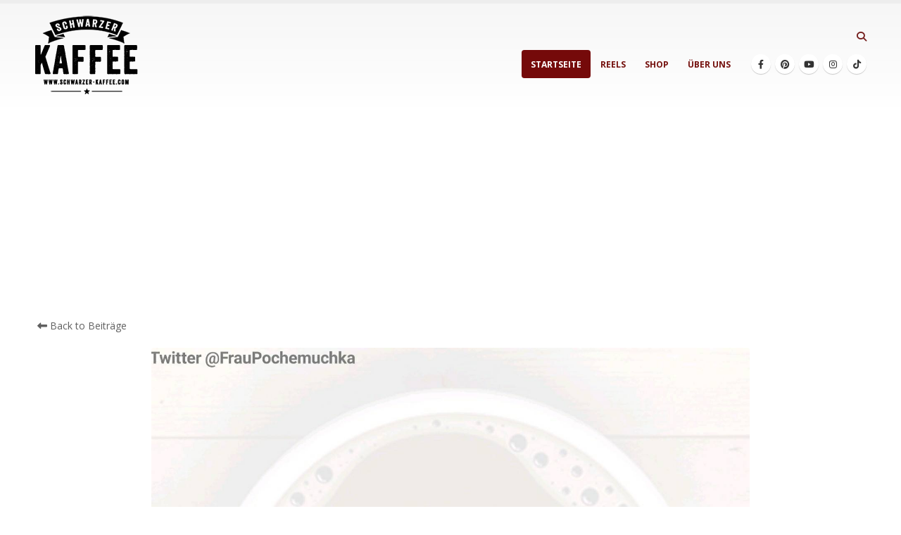

--- FILE ---
content_type: text/html; charset=UTF-8
request_url: https://schwarzer-kaffee.com/was-im-buero-passiert/
body_size: 12752
content:
	<!DOCTYPE html>
	<html class=""  lang="de" prefix="og: https://ogp.me/ns#">
	<head>
		<meta http-equiv="X-UA-Compatible" content="IE=edge" />
		<meta http-equiv="Content-Type" content="text/html; charset=UTF-8" />
		<meta name="viewport" content="width=device-width, initial-scale=1, minimum-scale=1" />

		<link rel="profile" href="https://gmpg.org/xfn/11" />
		<link rel="pingback" href="https://schwarzer-kaffee.com/xmlrpc.php" />
		
<!-- Open Graph Meta Tags generated by Blog2Social 873 - https://www.blog2social.com -->
<meta property="og:title" content="WAS IM BÜRO PASSIERT"/>
<meta property="og:description" content="Was im Büro passiert, bleibt im Büro!"/>
<meta property="og:url" content="/was-im-buero-passiert/"/>
<meta property="og:image:alt" content="buero"/>
<meta property="og:image" content="https://schwarzer-kaffee.com/bilder/2017/04/buero.jpg"/>
<meta property="og:image:width" content="1440" />
<meta property="og:image:height" content="1440" />
<meta property="og:image:type" content="image/jpeg" />
<meta property="og:type" content="article"/>
<meta property="og:article:published_time" content="2019-07-22 08:50:53"/>
<meta property="og:article:modified_time" content="2025-04-01 03:17:37"/>
<meta property="og:article:tag" content="Büro"/>
<meta property="og:article:tag" content="Natürlich"/>
<!-- Open Graph Meta Tags generated by Blog2Social 873 - https://www.blog2social.com -->

<!-- Twitter Card generated by Blog2Social 873 - https://www.blog2social.com -->
<meta name="twitter:card" content="summary">
<meta name="twitter:title" content="WAS IM BÜRO PASSIERT"/>
<meta name="twitter:description" content="Was im Büro passiert, bleibt im Büro!"/>
<meta name="twitter:image" content="https://schwarzer-kaffee.com/bilder/2017/04/buero.jpg"/>
<meta name="twitter:image:alt" content="buero"/>
<!-- Twitter Card generated by Blog2Social 873 - https://www.blog2social.com -->
<meta name="author" content="Mehmet Karakolcu"/>

<!-- Suchmaschinen-Optimierung durch Rank Math PRO - https://rankmath.com/ -->
<title>WAS IM BÜRO PASSIERT | Schwarzer Kaffee</title>
<meta name="description" content="Was im Büro passiert, bleibt im Büro! – Mehr schwarzer Humor &amp; sarkastische Sprüche auf schwarzer-kaffee.com"/>
<meta name="robots" content="follow, index, max-snippet:-1, max-video-preview:-1, max-image-preview:large"/>
<link rel="canonical" href="https://schwarzer-kaffee.com/was-im-buero-passiert/" />
<meta property="og:locale" content="de_DE" />
<meta property="og:type" content="article" />
<meta property="og:title" content="WAS IM BÜRO PASSIERT | Schwarzer Kaffee" />
<meta property="og:description" content="Mehr Beiträge auf" />
<meta property="og:url" content="https://schwarzer-kaffee.com/was-im-buero-passiert/" />
<meta property="og:site_name" content="SCHWARZER-KAFFEE – Lustige Sprüche &amp; schwarzer Humor für den Alltag" />
<meta property="article:publisher" content="https://www.facebook.com/schwarzer.kaffee/" />
<meta property="article:tag" content="Büro" />
<meta property="article:tag" content="Natürlich" />
<meta property="article:section" content="UNTERHALTUNG" />
<meta property="og:updated_time" content="2025-04-01T03:17:37+02:00" />
<meta property="og:image" content="https://schwarzer-kaffee.com/bilder/2017/04/buero.jpg" />
<meta property="og:image:secure_url" content="https://schwarzer-kaffee.com/bilder/2017/04/buero.jpg" />
<meta property="og:image:width" content="1440" />
<meta property="og:image:height" content="1440" />
<meta property="og:image:alt" content="buero" />
<meta property="og:image:type" content="image/jpeg" />
<meta property="article:published_time" content="2019-07-22T08:50:53+02:00" />
<meta property="article:modified_time" content="2025-04-01T03:17:37+02:00" />
<meta name="twitter:card" content="summary_large_image" />
<meta name="twitter:title" content="WAS IM BÜRO PASSIERT | Schwarzer Kaffee" />
<meta name="twitter:description" content="Mehr Beiträge auf" />
<meta name="twitter:image" content="https://schwarzer-kaffee.com/bilder/2017/04/buero.jpg" />
<meta name="twitter:label1" content="Verfasst von" />
<meta name="twitter:data1" content="Mehmet Karakolcu" />
<meta name="twitter:label2" content="Lesedauer" />
<meta name="twitter:data2" content="Weniger als eine Minute" />
<script type="application/ld+json" class="rank-math-schema">{"@context":"https://schema.org","@graph":[{"@type":"Place","@id":"https://schwarzer-kaffee.com/#place","address":{"@type":"PostalAddress","streetAddress":"Villeneuvestr 91","addressLocality":"Kornwestheim","addressRegion":"Baden-W\u00fcrttemberg","postalCode":"70806"}},{"@type":"Organization","@id":"https://schwarzer-kaffee.com/#organization","name":"Schwarzer Kaffee","url":"https://schwarzer-kaffee.com","sameAs":["https://www.facebook.com/schwarzer.kaffee/","https://www.instagram.com/schwarzer.kaffee/","https://www.pinterest.de/schwarzerkaffeecom/"],"email":"mehmet@karakolcu.de","address":{"@type":"PostalAddress","streetAddress":"Villeneuvestr 91","addressLocality":"Kornwestheim","addressRegion":"Baden-W\u00fcrttemberg","postalCode":"70806"},"logo":{"@type":"ImageObject","@id":"https://schwarzer-kaffee.com/#logo","url":"https://schwarzer-kaffee.com/bilder/2025/03/326376877_1616989925422092_9086414595455504452_n.jpg","contentUrl":"https://schwarzer-kaffee.com/bilder/2025/03/326376877_1616989925422092_9086414595455504452_n.jpg","caption":"SCHWARZER-KAFFEE \u2013 Lustige Spr\u00fcche &amp; schwarzer Humor f\u00fcr den Alltag","inLanguage":"de","width":"1710","height":"1710"},"description":"Schwarzer Kaffee ist einer der bekanntesten deutschsprachigen Plattformen f\u00fcr schwarzen Humor, Sarkasmus und bitterb\u00f6se Alltagssatire. T\u00e4glich frischer Content \u2013 frech, ehrlich und herrlich unbequem.","location":{"@id":"https://schwarzer-kaffee.com/#place"}},{"@type":"WebSite","@id":"https://schwarzer-kaffee.com/#website","url":"https://schwarzer-kaffee.com","name":"SCHWARZER-KAFFEE \u2013 Lustige Spr\u00fcche &amp; schwarzer Humor f\u00fcr den Alltag","alternateName":"Schwarzer Kaffee","publisher":{"@id":"https://schwarzer-kaffee.com/#organization"},"inLanguage":"de"},{"@type":"ImageObject","@id":"https://schwarzer-kaffee.com/bilder/2017/04/buero.jpg","url":"https://schwarzer-kaffee.com/bilder/2017/04/buero.jpg","width":"1440","height":"1440","caption":"buero","inLanguage":"de"},{"@type":"WebPage","@id":"https://schwarzer-kaffee.com/was-im-buero-passiert/#webpage","url":"https://schwarzer-kaffee.com/was-im-buero-passiert/","name":"WAS IM B\u00dcRO PASSIERT | Schwarzer Kaffee","datePublished":"2019-07-22T08:50:53+02:00","dateModified":"2025-04-01T03:17:37+02:00","isPartOf":{"@id":"https://schwarzer-kaffee.com/#website"},"primaryImageOfPage":{"@id":"https://schwarzer-kaffee.com/bilder/2017/04/buero.jpg"},"inLanguage":"de"},{"@type":"Person","@id":"https://schwarzer-kaffee.com/was-im-buero-passiert/#author","name":"Mehmet Karakolcu","image":{"@type":"ImageObject","@id":"https://secure.gravatar.com/avatar/491f2d4e2078edf308caa910576d884ba6976a6d8b72373e427827c930904766?s=96&amp;d=mm&amp;r=g","url":"https://secure.gravatar.com/avatar/491f2d4e2078edf308caa910576d884ba6976a6d8b72373e427827c930904766?s=96&amp;d=mm&amp;r=g","caption":"Mehmet Karakolcu","inLanguage":"de"},"worksFor":{"@id":"https://schwarzer-kaffee.com/#organization"}},{"@type":"BlogPosting","headline":"WAS IM B\u00dcRO PASSIERT | Schwarzer Kaffee","datePublished":"2019-07-22T08:50:53+02:00","dateModified":"2025-04-01T03:17:37+02:00","author":{"@id":"https://schwarzer-kaffee.com/was-im-buero-passiert/#author","name":"Mehmet Karakolcu"},"publisher":{"@id":"https://schwarzer-kaffee.com/#organization"},"description":"Was im B\u00fcro passiert, bleibt im B\u00fcro!","name":"WAS IM B\u00dcRO PASSIERT | Schwarzer Kaffee","@id":"https://schwarzer-kaffee.com/was-im-buero-passiert/#richSnippet","isPartOf":{"@id":"https://schwarzer-kaffee.com/was-im-buero-passiert/#webpage"},"image":{"@id":"https://schwarzer-kaffee.com/bilder/2017/04/buero.jpg"},"inLanguage":"de","mainEntityOfPage":{"@id":"https://schwarzer-kaffee.com/was-im-buero-passiert/#webpage"}}]}</script>
<!-- /Rank Math WordPress SEO Plugin -->

<link rel="alternate" type="application/rss+xml" title="SCHWARZER-KAFFEE &raquo; Feed" href="https://schwarzer-kaffee.com/feed/" />
<link rel="alternate" type="application/rss+xml" title="SCHWARZER-KAFFEE &raquo; Kommentar-Feed" href="https://schwarzer-kaffee.com/comments/feed/" />
<link rel="alternate" type="application/rss+xml" title="SCHWARZER-KAFFEE &raquo; WAS IM BÜRO PASSIERT-Kommentar-Feed" href="https://schwarzer-kaffee.com/was-im-buero-passiert/feed/" />
<link rel="alternate" title="oEmbed (JSON)" type="application/json+oembed" href="https://schwarzer-kaffee.com/wp-json/oembed/1.0/embed?url=https%3A%2F%2Fschwarzer-kaffee.com%2Fwas-im-buero-passiert%2F" />
<link rel="alternate" title="oEmbed (XML)" type="text/xml+oembed" href="https://schwarzer-kaffee.com/wp-json/oembed/1.0/embed?url=https%3A%2F%2Fschwarzer-kaffee.com%2Fwas-im-buero-passiert%2F&#038;format=xml" />
		<link rel="shortcut icon" href="//schwarzer-kaffee.com/bilder/2019/06/favischwarz.png" type="image/x-icon" />
				<link rel="apple-touch-icon" href="" />
				<link rel="apple-touch-icon" sizes="120x120" href="" />
				<link rel="apple-touch-icon" sizes="76x76" href="" />
				<link rel="apple-touch-icon" sizes="152x152" href="" />
		<style id='wp-img-auto-sizes-contain-inline-css'>
img:is([sizes=auto i],[sizes^="auto," i]){contain-intrinsic-size:3000px 1500px}
/*# sourceURL=wp-img-auto-sizes-contain-inline-css */
</style>
<link rel='stylesheet' id='sbi_styles-css' href='https://schwarzer-kaffee.com/wp-content/plugins/instagram-feed-pro/css/sbi-styles.min.css?ver=6.9.0' media='all' />
<style id='wp-emoji-styles-inline-css'>

	img.wp-smiley, img.emoji {
		display: inline !important;
		border: none !important;
		box-shadow: none !important;
		height: 1em !important;
		width: 1em !important;
		margin: 0 0.07em !important;
		vertical-align: -0.1em !important;
		background: none !important;
		padding: 0 !important;
	}
/*# sourceURL=wp-emoji-styles-inline-css */
</style>
<style id='wp-block-library-inline-css'>
:root{--wp-block-synced-color:#7a00df;--wp-block-synced-color--rgb:122,0,223;--wp-bound-block-color:var(--wp-block-synced-color);--wp-editor-canvas-background:#ddd;--wp-admin-theme-color:#007cba;--wp-admin-theme-color--rgb:0,124,186;--wp-admin-theme-color-darker-10:#006ba1;--wp-admin-theme-color-darker-10--rgb:0,107,160.5;--wp-admin-theme-color-darker-20:#005a87;--wp-admin-theme-color-darker-20--rgb:0,90,135;--wp-admin-border-width-focus:2px}@media (min-resolution:192dpi){:root{--wp-admin-border-width-focus:1.5px}}.wp-element-button{cursor:pointer}:root .has-very-light-gray-background-color{background-color:#eee}:root .has-very-dark-gray-background-color{background-color:#313131}:root .has-very-light-gray-color{color:#eee}:root .has-very-dark-gray-color{color:#313131}:root .has-vivid-green-cyan-to-vivid-cyan-blue-gradient-background{background:linear-gradient(135deg,#00d084,#0693e3)}:root .has-purple-crush-gradient-background{background:linear-gradient(135deg,#34e2e4,#4721fb 50%,#ab1dfe)}:root .has-hazy-dawn-gradient-background{background:linear-gradient(135deg,#faaca8,#dad0ec)}:root .has-subdued-olive-gradient-background{background:linear-gradient(135deg,#fafae1,#67a671)}:root .has-atomic-cream-gradient-background{background:linear-gradient(135deg,#fdd79a,#004a59)}:root .has-nightshade-gradient-background{background:linear-gradient(135deg,#330968,#31cdcf)}:root .has-midnight-gradient-background{background:linear-gradient(135deg,#020381,#2874fc)}:root{--wp--preset--font-size--normal:16px;--wp--preset--font-size--huge:42px}.has-regular-font-size{font-size:1em}.has-larger-font-size{font-size:2.625em}.has-normal-font-size{font-size:var(--wp--preset--font-size--normal)}.has-huge-font-size{font-size:var(--wp--preset--font-size--huge)}.has-text-align-center{text-align:center}.has-text-align-left{text-align:left}.has-text-align-right{text-align:right}.has-fit-text{white-space:nowrap!important}#end-resizable-editor-section{display:none}.aligncenter{clear:both}.items-justified-left{justify-content:flex-start}.items-justified-center{justify-content:center}.items-justified-right{justify-content:flex-end}.items-justified-space-between{justify-content:space-between}.screen-reader-text{border:0;clip-path:inset(50%);height:1px;margin:-1px;overflow:hidden;padding:0;position:absolute;width:1px;word-wrap:normal!important}.screen-reader-text:focus{background-color:#ddd;clip-path:none;color:#444;display:block;font-size:1em;height:auto;left:5px;line-height:normal;padding:15px 23px 14px;text-decoration:none;top:5px;width:auto;z-index:100000}html :where(.has-border-color){border-style:solid}html :where([style*=border-top-color]){border-top-style:solid}html :where([style*=border-right-color]){border-right-style:solid}html :where([style*=border-bottom-color]){border-bottom-style:solid}html :where([style*=border-left-color]){border-left-style:solid}html :where([style*=border-width]){border-style:solid}html :where([style*=border-top-width]){border-top-style:solid}html :where([style*=border-right-width]){border-right-style:solid}html :where([style*=border-bottom-width]){border-bottom-style:solid}html :where([style*=border-left-width]){border-left-style:solid}html :where(img[class*=wp-image-]){height:auto;max-width:100%}:where(figure){margin:0 0 1em}html :where(.is-position-sticky){--wp-admin--admin-bar--position-offset:var(--wp-admin--admin-bar--height,0px)}@media screen and (max-width:600px){html :where(.is-position-sticky){--wp-admin--admin-bar--position-offset:0px}}

/*# sourceURL=wp-block-library-inline-css */
</style><style id='wp-block-paragraph-inline-css'>
.is-small-text{font-size:.875em}.is-regular-text{font-size:1em}.is-large-text{font-size:2.25em}.is-larger-text{font-size:3em}.has-drop-cap:not(:focus):first-letter{float:left;font-size:8.4em;font-style:normal;font-weight:100;line-height:.68;margin:.05em .1em 0 0;text-transform:uppercase}body.rtl .has-drop-cap:not(:focus):first-letter{float:none;margin-left:.1em}p.has-drop-cap.has-background{overflow:hidden}:root :where(p.has-background){padding:1.25em 2.375em}:where(p.has-text-color:not(.has-link-color)) a{color:inherit}p.has-text-align-left[style*="writing-mode:vertical-lr"],p.has-text-align-right[style*="writing-mode:vertical-rl"]{rotate:180deg}
/*# sourceURL=https://schwarzer-kaffee.com/wp-includes/blocks/paragraph/style.min.css */
</style>
<style id='global-styles-inline-css'>
:root{--wp--preset--aspect-ratio--square: 1;--wp--preset--aspect-ratio--4-3: 4/3;--wp--preset--aspect-ratio--3-4: 3/4;--wp--preset--aspect-ratio--3-2: 3/2;--wp--preset--aspect-ratio--2-3: 2/3;--wp--preset--aspect-ratio--16-9: 16/9;--wp--preset--aspect-ratio--9-16: 9/16;--wp--preset--color--black: #000000;--wp--preset--color--cyan-bluish-gray: #abb8c3;--wp--preset--color--white: #ffffff;--wp--preset--color--pale-pink: #f78da7;--wp--preset--color--vivid-red: #cf2e2e;--wp--preset--color--luminous-vivid-orange: #ff6900;--wp--preset--color--luminous-vivid-amber: #fcb900;--wp--preset--color--light-green-cyan: #7bdcb5;--wp--preset--color--vivid-green-cyan: #00d084;--wp--preset--color--pale-cyan-blue: #8ed1fc;--wp--preset--color--vivid-cyan-blue: #0693e3;--wp--preset--color--vivid-purple: #9b51e0;--wp--preset--color--primary: var(--porto-primary-color);--wp--preset--color--secondary: var(--porto-secondary-color);--wp--preset--color--tertiary: var(--porto-tertiary-color);--wp--preset--color--quaternary: var(--porto-quaternary-color);--wp--preset--color--dark: var(--porto-dark-color);--wp--preset--color--light: var(--porto-light-color);--wp--preset--color--primary-hover: var(--porto-primary-light-5);--wp--preset--gradient--vivid-cyan-blue-to-vivid-purple: linear-gradient(135deg,rgb(6,147,227) 0%,rgb(155,81,224) 100%);--wp--preset--gradient--light-green-cyan-to-vivid-green-cyan: linear-gradient(135deg,rgb(122,220,180) 0%,rgb(0,208,130) 100%);--wp--preset--gradient--luminous-vivid-amber-to-luminous-vivid-orange: linear-gradient(135deg,rgb(252,185,0) 0%,rgb(255,105,0) 100%);--wp--preset--gradient--luminous-vivid-orange-to-vivid-red: linear-gradient(135deg,rgb(255,105,0) 0%,rgb(207,46,46) 100%);--wp--preset--gradient--very-light-gray-to-cyan-bluish-gray: linear-gradient(135deg,rgb(238,238,238) 0%,rgb(169,184,195) 100%);--wp--preset--gradient--cool-to-warm-spectrum: linear-gradient(135deg,rgb(74,234,220) 0%,rgb(151,120,209) 20%,rgb(207,42,186) 40%,rgb(238,44,130) 60%,rgb(251,105,98) 80%,rgb(254,248,76) 100%);--wp--preset--gradient--blush-light-purple: linear-gradient(135deg,rgb(255,206,236) 0%,rgb(152,150,240) 100%);--wp--preset--gradient--blush-bordeaux: linear-gradient(135deg,rgb(254,205,165) 0%,rgb(254,45,45) 50%,rgb(107,0,62) 100%);--wp--preset--gradient--luminous-dusk: linear-gradient(135deg,rgb(255,203,112) 0%,rgb(199,81,192) 50%,rgb(65,88,208) 100%);--wp--preset--gradient--pale-ocean: linear-gradient(135deg,rgb(255,245,203) 0%,rgb(182,227,212) 50%,rgb(51,167,181) 100%);--wp--preset--gradient--electric-grass: linear-gradient(135deg,rgb(202,248,128) 0%,rgb(113,206,126) 100%);--wp--preset--gradient--midnight: linear-gradient(135deg,rgb(2,3,129) 0%,rgb(40,116,252) 100%);--wp--preset--font-size--small: 13px;--wp--preset--font-size--medium: 20px;--wp--preset--font-size--large: 36px;--wp--preset--font-size--x-large: 42px;--wp--preset--spacing--20: 0.44rem;--wp--preset--spacing--30: 0.67rem;--wp--preset--spacing--40: 1rem;--wp--preset--spacing--50: 1.5rem;--wp--preset--spacing--60: 2.25rem;--wp--preset--spacing--70: 3.38rem;--wp--preset--spacing--80: 5.06rem;--wp--preset--shadow--natural: 6px 6px 9px rgba(0, 0, 0, 0.2);--wp--preset--shadow--deep: 12px 12px 50px rgba(0, 0, 0, 0.4);--wp--preset--shadow--sharp: 6px 6px 0px rgba(0, 0, 0, 0.2);--wp--preset--shadow--outlined: 6px 6px 0px -3px rgb(255, 255, 255), 6px 6px rgb(0, 0, 0);--wp--preset--shadow--crisp: 6px 6px 0px rgb(0, 0, 0);}:where(.is-layout-flex){gap: 0.5em;}:where(.is-layout-grid){gap: 0.5em;}body .is-layout-flex{display: flex;}.is-layout-flex{flex-wrap: wrap;align-items: center;}.is-layout-flex > :is(*, div){margin: 0;}body .is-layout-grid{display: grid;}.is-layout-grid > :is(*, div){margin: 0;}:where(.wp-block-columns.is-layout-flex){gap: 2em;}:where(.wp-block-columns.is-layout-grid){gap: 2em;}:where(.wp-block-post-template.is-layout-flex){gap: 1.25em;}:where(.wp-block-post-template.is-layout-grid){gap: 1.25em;}.has-black-color{color: var(--wp--preset--color--black) !important;}.has-cyan-bluish-gray-color{color: var(--wp--preset--color--cyan-bluish-gray) !important;}.has-white-color{color: var(--wp--preset--color--white) !important;}.has-pale-pink-color{color: var(--wp--preset--color--pale-pink) !important;}.has-vivid-red-color{color: var(--wp--preset--color--vivid-red) !important;}.has-luminous-vivid-orange-color{color: var(--wp--preset--color--luminous-vivid-orange) !important;}.has-luminous-vivid-amber-color{color: var(--wp--preset--color--luminous-vivid-amber) !important;}.has-light-green-cyan-color{color: var(--wp--preset--color--light-green-cyan) !important;}.has-vivid-green-cyan-color{color: var(--wp--preset--color--vivid-green-cyan) !important;}.has-pale-cyan-blue-color{color: var(--wp--preset--color--pale-cyan-blue) !important;}.has-vivid-cyan-blue-color{color: var(--wp--preset--color--vivid-cyan-blue) !important;}.has-vivid-purple-color{color: var(--wp--preset--color--vivid-purple) !important;}.has-black-background-color{background-color: var(--wp--preset--color--black) !important;}.has-cyan-bluish-gray-background-color{background-color: var(--wp--preset--color--cyan-bluish-gray) !important;}.has-white-background-color{background-color: var(--wp--preset--color--white) !important;}.has-pale-pink-background-color{background-color: var(--wp--preset--color--pale-pink) !important;}.has-vivid-red-background-color{background-color: var(--wp--preset--color--vivid-red) !important;}.has-luminous-vivid-orange-background-color{background-color: var(--wp--preset--color--luminous-vivid-orange) !important;}.has-luminous-vivid-amber-background-color{background-color: var(--wp--preset--color--luminous-vivid-amber) !important;}.has-light-green-cyan-background-color{background-color: var(--wp--preset--color--light-green-cyan) !important;}.has-vivid-green-cyan-background-color{background-color: var(--wp--preset--color--vivid-green-cyan) !important;}.has-pale-cyan-blue-background-color{background-color: var(--wp--preset--color--pale-cyan-blue) !important;}.has-vivid-cyan-blue-background-color{background-color: var(--wp--preset--color--vivid-cyan-blue) !important;}.has-vivid-purple-background-color{background-color: var(--wp--preset--color--vivid-purple) !important;}.has-black-border-color{border-color: var(--wp--preset--color--black) !important;}.has-cyan-bluish-gray-border-color{border-color: var(--wp--preset--color--cyan-bluish-gray) !important;}.has-white-border-color{border-color: var(--wp--preset--color--white) !important;}.has-pale-pink-border-color{border-color: var(--wp--preset--color--pale-pink) !important;}.has-vivid-red-border-color{border-color: var(--wp--preset--color--vivid-red) !important;}.has-luminous-vivid-orange-border-color{border-color: var(--wp--preset--color--luminous-vivid-orange) !important;}.has-luminous-vivid-amber-border-color{border-color: var(--wp--preset--color--luminous-vivid-amber) !important;}.has-light-green-cyan-border-color{border-color: var(--wp--preset--color--light-green-cyan) !important;}.has-vivid-green-cyan-border-color{border-color: var(--wp--preset--color--vivid-green-cyan) !important;}.has-pale-cyan-blue-border-color{border-color: var(--wp--preset--color--pale-cyan-blue) !important;}.has-vivid-cyan-blue-border-color{border-color: var(--wp--preset--color--vivid-cyan-blue) !important;}.has-vivid-purple-border-color{border-color: var(--wp--preset--color--vivid-purple) !important;}.has-vivid-cyan-blue-to-vivid-purple-gradient-background{background: var(--wp--preset--gradient--vivid-cyan-blue-to-vivid-purple) !important;}.has-light-green-cyan-to-vivid-green-cyan-gradient-background{background: var(--wp--preset--gradient--light-green-cyan-to-vivid-green-cyan) !important;}.has-luminous-vivid-amber-to-luminous-vivid-orange-gradient-background{background: var(--wp--preset--gradient--luminous-vivid-amber-to-luminous-vivid-orange) !important;}.has-luminous-vivid-orange-to-vivid-red-gradient-background{background: var(--wp--preset--gradient--luminous-vivid-orange-to-vivid-red) !important;}.has-very-light-gray-to-cyan-bluish-gray-gradient-background{background: var(--wp--preset--gradient--very-light-gray-to-cyan-bluish-gray) !important;}.has-cool-to-warm-spectrum-gradient-background{background: var(--wp--preset--gradient--cool-to-warm-spectrum) !important;}.has-blush-light-purple-gradient-background{background: var(--wp--preset--gradient--blush-light-purple) !important;}.has-blush-bordeaux-gradient-background{background: var(--wp--preset--gradient--blush-bordeaux) !important;}.has-luminous-dusk-gradient-background{background: var(--wp--preset--gradient--luminous-dusk) !important;}.has-pale-ocean-gradient-background{background: var(--wp--preset--gradient--pale-ocean) !important;}.has-electric-grass-gradient-background{background: var(--wp--preset--gradient--electric-grass) !important;}.has-midnight-gradient-background{background: var(--wp--preset--gradient--midnight) !important;}.has-small-font-size{font-size: var(--wp--preset--font-size--small) !important;}.has-medium-font-size{font-size: var(--wp--preset--font-size--medium) !important;}.has-large-font-size{font-size: var(--wp--preset--font-size--large) !important;}.has-x-large-font-size{font-size: var(--wp--preset--font-size--x-large) !important;}
/*# sourceURL=global-styles-inline-css */
</style>

<style id='classic-theme-styles-inline-css'>
/*! This file is auto-generated */
.wp-block-button__link{color:#fff;background-color:#32373c;border-radius:9999px;box-shadow:none;text-decoration:none;padding:calc(.667em + 2px) calc(1.333em + 2px);font-size:1.125em}.wp-block-file__button{background:#32373c;color:#fff;text-decoration:none}
/*# sourceURL=/wp-includes/css/classic-themes.min.css */
</style>
<link rel='stylesheet' id='porto-css-vars-css' href='https://schwarzer-kaffee.com/bilder/porto_styles/theme_css_vars.css?ver=7.7.2' media='all' />
<link rel='stylesheet' id='bootstrap-css' href='https://schwarzer-kaffee.com/bilder/porto_styles/bootstrap.css?ver=7.7.2' media='all' />
<link rel='stylesheet' id='porto-plugins-css' href='https://schwarzer-kaffee.com/wp-content/themes/porto/css/plugins.css?ver=7.7.2' media='all' />
<link rel='stylesheet' id='porto-theme-css' href='https://schwarzer-kaffee.com/wp-content/themes/porto/css/theme.css?ver=7.7.2' media='all' />
<link rel='stylesheet' id='porto-animate-css' href='https://schwarzer-kaffee.com/wp-content/themes/porto/css/part/animate.css?ver=7.7.2' media='all' />
<link rel='stylesheet' id='porto-widget-follow-us-css' href='https://schwarzer-kaffee.com/wp-content/themes/porto/css/part/widget-follow-us.css?ver=7.7.2' media='all' />
<link rel='stylesheet' id='porto-blog-legacy-css' href='https://schwarzer-kaffee.com/wp-content/themes/porto/css/part/blog-legacy.css?ver=7.7.2' media='all' />
<link rel='stylesheet' id='porto-header-legacy-css' href='https://schwarzer-kaffee.com/wp-content/themes/porto/css/part/header-legacy.css?ver=7.7.2' media='all' />
<link rel='stylesheet' id='porto-footer-legacy-css' href='https://schwarzer-kaffee.com/wp-content/themes/porto/css/part/footer-legacy.css?ver=7.7.2' media='all' />
<link rel='stylesheet' id='porto-side-nav-panel-css' href='https://schwarzer-kaffee.com/wp-content/themes/porto/css/part/side-nav-panel.css?ver=7.7.2' media='all' />
<link rel='stylesheet' id='porto-media-mobile-sidebar-css' href='https://schwarzer-kaffee.com/wp-content/themes/porto/css/part/media-mobile-sidebar.css?ver=7.7.2' media='(max-width:991px)' />
<link rel='stylesheet' id='porto-theme-member-css' href='https://schwarzer-kaffee.com/wp-content/themes/porto/css/theme_member.css?ver=7.7.2' media='all' />
<link rel='stylesheet' id='porto-theme-event-css' href='https://schwarzer-kaffee.com/wp-content/themes/porto/css/theme_event.css?ver=7.7.2' media='all' />
<link rel='stylesheet' id='porto-shortcodes-css' href='https://schwarzer-kaffee.com/bilder/porto_styles/shortcodes.css?ver=7.7.2' media='all' />
<link rel='stylesheet' id='porto-theme-radius-css' href='https://schwarzer-kaffee.com/wp-content/themes/porto/css/theme_radius.css?ver=7.7.2' media='all' />
<link rel='stylesheet' id='porto-dynamic-style-css' href='https://schwarzer-kaffee.com/bilder/porto_styles/dynamic_style.css?ver=7.7.2' media='all' />
<link rel='stylesheet' id='porto-type-builder-css' href='https://schwarzer-kaffee.com/wp-content/plugins/porto-functionality/builders/assets/type-builder.css?ver=3.7.2' media='all' />
<link rel='stylesheet' id='porto-style-css' href='https://schwarzer-kaffee.com/wp-content/themes/porto/style.css?ver=7.7.2' media='all' />
<style id='porto-style-inline-css'>
.side-header-narrow-bar-logo{max-width:170px}#header,.sticky-header .header-main.sticky{border-top:5px solid #ededed}@media (min-width:992px){}.page-top .page-title-wrap{line-height:0}.page-top .page-title:not(.b-none):after{content:'';position:absolute;width:100%;left:0;border-bottom:2px solid var(--porto-primary-color);bottom:-14px}@media (min-width:1500px){.left-sidebar.col-lg-3,.right-sidebar.col-lg-3{width:20%}.main-content.col-lg-9{width:80%}.main-content.col-lg-6{width:60%}}.nodisp{display:none!important}.owl-lazy,.img-responsive{max-width:700px;margin-left:auto;margin-right:auto}.img-thumbnail{border:none!important}.mobile-toggle{cursor:pointer;padding:12px 17px!important;background-color:#962020!important}.accordion-menu > li.menu-item > a,#nav-panel .accordion-menu > li.menu-item > h5,#nav-panel .accordion-menu > li.menu-item > .arrow{color:#ffffff!important}.owl-carousel .img-thumbnail img{max-width:850px}.porto-admin-dialog{display:none!important}
/*# sourceURL=porto-style-inline-css */
</style>
<link rel='stylesheet' id='styles-child-css' href='https://schwarzer-kaffee.com/wp-content/themes/porto-child/style.css?ver=6.9' media='all' />
<script src="https://schwarzer-kaffee.com/wp-includes/js/jquery/jquery.min.js?ver=3.7.1" id="jquery-core-js"></script>
<script src="https://schwarzer-kaffee.com/wp-includes/js/jquery/jquery-migrate.min.js?ver=3.4.1" id="jquery-migrate-js"></script>
<link rel="https://api.w.org/" href="https://schwarzer-kaffee.com/wp-json/" /><link rel="alternate" title="JSON" type="application/json" href="https://schwarzer-kaffee.com/wp-json/wp/v2/posts/21325" /><link rel="EditURI" type="application/rsd+xml" title="RSD" href="https://schwarzer-kaffee.com/xmlrpc.php?rsd" />
<meta name="generator" content="WordPress 6.9" />
<link rel='shortlink' href='https://schwarzer-kaffee.com/?p=21325' />
		<script type="text/javascript" id="webfont-queue">
		WebFontConfig = {
			google: { families: [ 'Open+Sans:300,400,500,600,700,800','Shadows+Into+Light:400,700','Playfair+Display:400,700' ] }
		};
		(function(d) {
			var wf = d.createElement('script'), s = d.scripts[d.scripts.length - 1];
			wf.src = 'https://schwarzer-kaffee.com/wp-content/themes/porto/js/libs/webfont.js';
			wf.async = true;
			s.parentNode.insertBefore(wf, s);
		})(document);</script>
		<script id="google_gtagjs" src="https://www.googletagmanager.com/gtag/js?id=G-3HT96V4Y35" async></script>
<script id="google_gtagjs-inline">
window.dataLayer = window.dataLayer || [];function gtag(){dataLayer.push(arguments);}gtag('js', new Date());gtag('config', 'G-3HT96V4Y35', {} );
</script>
<link rel="icon" href="https://schwarzer-kaffee.com/bilder/2020/08/cropped-LOGO-Schwarz-rechteck-32x32.png" sizes="32x32" />
<link rel="icon" href="https://schwarzer-kaffee.com/bilder/2020/08/cropped-LOGO-Schwarz-rechteck-192x192.png" sizes="192x192" />
<link rel="apple-touch-icon" href="https://schwarzer-kaffee.com/bilder/2020/08/cropped-LOGO-Schwarz-rechteck-180x180.png" />
<meta name="msapplication-TileImage" content="https://schwarzer-kaffee.com/bilder/2020/08/cropped-LOGO-Schwarz-rechteck-270x270.png" />
	</head>
	<body class="wp-singular post-template-default single single-post postid-21325 single-format-image wp-custom-logo wp-embed-responsive wp-theme-porto wp-child-theme-porto-child porto-rounded porto-breadcrumbs-bb full blog-1">
	
	<div class="page-wrapper"><!-- page wrapper -->
		<div class="porto-html-block porto-block-html-top"><script async src="https://pagead2.googlesyndication.com/pagead/js/adsbygoogle.js?client=ca-pub-6997538000509441"
     crossorigin="anonymous"></script></div>
											<!-- header wrapper -->
				<div class="header-wrapper">
										<header id="header" class="header-corporate header-10">
	
	<div class="header-main header-body" style="top: 0px;">
		<div class="header-container container">
			<div class="header-left">
				
	<div class="logo">
	<a aria-label="Site Logo" href="https://schwarzer-kaffee.com/" title="SCHWARZER-KAFFEE - Nicht nur Kaffee!"  rel="home">
		<img class="img-responsive standard-logo retina-logo" width="150" height="115" src="//schwarzer-kaffee.com/bilder/2019/06/LOGO_schwarz_200x.png" alt="SCHWARZER-KAFFEE" />	</a>
	</div>
				</div>

			<div class="header-right">
				<div class="header-right-top">
					<div class="searchform-popup search-popup simple-search-layout search-dropdown"><a  class="search-toggle" role="button" aria-label="Search Toggle" href="#"><i class="porto-icon-magnifier"></i><span class="search-text">Search</span></a>	<form action="https://schwarzer-kaffee.com/" method="get"
		class="searchform search-layout-simple">
		<div class="searchform-fields">
			<span class="text"><input name="s" type="text" value="" placeholder="Search&hellip;" autocomplete="off" /></span>
						<span class="button-wrap">
				<button class="btn btn-special" aria-label="Search" title="Search" type="submit">
					<i class="porto-icon-magnifier"></i>
				</button>
							</span>
		</div>
				<div class="live-search-list"></div>
			</form>
	</div>				</div>
				<div class="header-right-bottom">
					<div id="main-menu">
					<ul id="menu-mobil" class="main-menu mega-menu show-arrow"><li id="nav-menu-item-10570" class="menu-item menu-item-type-taxonomy menu-item-object-category current-post-ancestor current-menu-parent current-post-parent active narrow"><a href="https://schwarzer-kaffee.com/category/sprueche/">STARTSEITE</a></li>
<li id="nav-menu-item-87376" class="menu-item menu-item-type-post_type menu-item-object-page narrow"><a href="https://schwarzer-kaffee.com/reels/">REELS</a></li>
<li id="nav-menu-item-59585" class="menu-item menu-item-type-custom menu-item-object-custom narrow"><a href="https://www.schwarzer-kaffee.shop">SHOP</a></li>
<li id="nav-menu-item-83322" class="menu-item menu-item-type-post_type menu-item-object-page narrow"><a href="https://schwarzer-kaffee.com/ueber-uns/">ÜBER UNS</a></li>
</ul>					</div>
					<div class="share-links">		<a target="_blank"  rel="nofollow noopener noreferrer" class="share-facebook" href="https://www.facebook.com/schwarzer.kaffee/" aria-label="Facebook" title="Facebook"></a>
				<a target="_blank"  rel="nofollow noopener noreferrer" class="share-pinterest" href="https://www.pinterest.de/schwarzerkaffeecom/" aria-label="Pinterest" title="Pinterest"></a>
				<a target="_blank"  rel="nofollow noopener noreferrer" class="share-youtube" href="https://www.youtube.com/shorts/RtldzJ4zX3U?sub_confirmation=1" aria-label="Youtube" title="Youtube"></a>
				<a target="_blank"  rel="nofollow noopener noreferrer" class="share-instagram" href="https://www.instagram.com/schwarzer.kaffee/" aria-label="Instagram" title="Instagram"></a>
				<a target="_blank"  rel="nofollow noopener noreferrer" class="share-tiktok" href="http://tiktok.com/@schwarzerkaffeecom" aria-label="Tiktok" title="Tiktok"></a>
		</div><a class="mobile-toggle" role="button" href="#" aria-label="Mobile Menu"><i class="fas fa-bars"></i></a>
				</div>

				
			</div>
		</div>

			</div>
</header>

									</div>
				<!-- end header wrapper -->
			
			
			
		<div id="main" class="column1 wide clearfix no-breadcrumbs main-boxed"><!-- main -->

			<div class="container-fluid">
			<div class="row main-content-wrap">

			<!-- main content -->
			<div class="main-content col-lg-12">

			
<div id="content" role="main" class="porto-single-page">

				<a class="inline-block m-b-md" href="https://schwarzer-kaffee.com"><i class="fas fa-long-arrow-alt-left p-l-xs"></i> Back to Beiträge</a>
			
			
<article class="post-full hide-post-date post-21325 post type-post status-publish format-image has-post-thumbnail hentry category-sprueche tag-buero tag-natuerlich post_format-post-format-image">

    	<div class="post-image single">
		<div class="post-slideshow porto-carousel owl-carousel has-ccols ccols-1  nav-inside nav-inside-center nav-style-2 show-nav-hover" data-plugin-options='{"nav":true}'>
											<div>
								<div class="img-thumbnail">
						<img width="1440" height="1440" src="https://schwarzer-kaffee.com/bilder/2017/04/buero.jpg" class="owl-lazy img-responsive" alt="buero" decoding="async" fetchpriority="high" srcset="https://schwarzer-kaffee.com/bilder/2017/04/buero.jpg 1440w, https://schwarzer-kaffee.com/bilder/2017/04/buero-700x700.jpg 700w, https://schwarzer-kaffee.com/bilder/2017/04/buero-768x768.jpg 768w, https://schwarzer-kaffee.com/bilder/2017/04/buero-640x640.jpg 640w, https://schwarzer-kaffee.com/bilder/2017/04/buero-400x400.jpg 400w, https://schwarzer-kaffee.com/bilder/2017/04/buero-560x560.jpg 560w, https://schwarzer-kaffee.com/bilder/2017/04/buero-367x367.jpg 367w" sizes="(max-width: 1440px) 100vw, 1440px" />											</div>
								</div>
								</div>
							
			</div>
	
    
    <div class="post-content">

        <span class="vcard" style="display: none;"><span class="fn"><a href="https://schwarzer-kaffee.com/author/schwarzerkaffee/" title="Beiträge von Mehmet Karakolcu" rel="author">Mehmet Karakolcu</a></span></span><span class="updated" style="display:none">2025-04-01T03:17:37+02:00</span>
<div class="post-meta ">
				
	
	</div>

        <div class="entry-content">
            <p>Was im Büro passiert, bleibt im Büro!</p>
        </div>

            </div>

    <div class="post-gap"></div>

    
    

    
</article>



						<a class="inline-block m-t-md m-b-md" href="https://schwarzer-kaffee.com"><i class="fas fa-long-arrow-alt-left p-l-xs"></i> Back to Beiträge</a>
									<hr class="tall"/>
					<div class="related-posts">
						<h4 class="sub-title">Related <strong>Posts</strong></h4>
						<div class="post-carousel porto-carousel owl-carousel show-nav-title has-ccols has-ccols-spacing ccols-1 ccols-lg-3 ccols-md-2" data-plugin-options="{&quot;themeConfig&quot;:true,&quot;lg&quot;:&quot;3&quot;,&quot;md&quot;:2,&quot;sm&quot;:1,&quot;margin&quot;:16}">
						<div class="post-item">
	            <link rel="stylesheet" id="porto-thumb-info-css" href="https://schwarzer-kaffee.com/wp-content/themes/porto/css/part/thumb-info.css?ver=7.7.2" type="text/css" media="all" />             		<a aria-label="Go to post page" href="https://schwarzer-kaffee.com/kochtopf-des-teufels/"> <span class="post-image thumb-info thumb-info-hide-wrapper-bg m-b-md"> <span class="thumb-info-wrapper"> <img class="img-responsive" width="231" height="231" src="https://schwarzer-kaffee.com/bilder/2021/01/Quotes_Creator_20210103_130654.png" alt="Quotes Creator 20210103 130654" />
			</span> </span> </a>
			<h4><a href="https://schwarzer-kaffee.com/kochtopf-des-teufels/">
		KOCHTOPF DES TEUFELS	</a></h4>
		<div><p class="post-excerpt">
Ich bin auch nur ei... <a class="read-more" href="https://schwarzer-kaffee.com/kochtopf-des-teufels/">read more <i class="fas fa-angle-right"></i></a></p></div> </div>
<div class="post-item">
			<a aria-label="Go to post page" href="https://schwarzer-kaffee.com/die-seele-eines-menschen/"> <span class="post-image thumb-info thumb-info-hide-wrapper-bg m-b-md"> <span class="thumb-info-wrapper"> <img class="img-responsive" width="450" height="231" src="https://schwarzer-kaffee.com/bilder/2018/12/Quotes_Creator_20181226_105820-450x231.png" alt="Quotes Creator 20181226 105820" />
			</span> </span> </a>
			<h4><a href="https://schwarzer-kaffee.com/die-seele-eines-menschen/">
		DIE SEELE EINES MENSCHEN	</a></h4>
		<div><p class="post-excerpt">Die Seele eines Mens... <a class="read-more" href="https://schwarzer-kaffee.com/die-seele-eines-menschen/">read more <i class="fas fa-angle-right"></i></a></p></div> </div>
						</div>
					</div>
					</div>

		

</div><!-- end main content -->



	</div>
	</div>

					
				
				</div><!-- end main -->

				
				<div class="footer-wrapper">

																																				<div class="footer-top">
									<div class="container">
										<aside id="follow-us-widget-2" class="widget follow-us">		<div class="share-links">
										<a href="https://www.facebook.com/schwarzer.kaffee/"  rel="nofollow noopener noreferrer" target="_blank" data-toggle=&quot;tooltip&quot; data-bs-placement=&quot;bottom&quot; title="Facebook" class="share-facebook">Facebook</a>
								<a href="https://www.pinterest.de/schwarzerkaffeecom/"  rel="nofollow noopener noreferrer" target="_blank" data-toggle=&quot;tooltip&quot; data-bs-placement=&quot;bottom&quot; title="Pinterest" class="share-pinterest">Pinterest</a>
								<a href="https://www.instagram.com/schwarzer.kaffee/"  rel="nofollow noopener noreferrer" target="_blank" data-toggle=&quot;tooltip&quot; data-bs-placement=&quot;bottom&quot; title="Instagram" class="share-instagram">Instagram</a>
									</div>

		</aside>									</div>
								</div>
							
							<div id="footer" class="footer footer-2"
>
			<div class="footer-main">
			<div class="container">
				
									<div class="row">
														<div class="col-lg-6">
									<aside id="nav_menu-9" class="widget widget_nav_menu"><div class="menu-footer-container"><ul id="menu-footer" class="menu"><li id="menu-item-23" class="menu-item menu-item-type-post_type menu-item-object-page menu-item-has-children menu-item-23"><a href="https://schwarzer-kaffee.com/impressum/">IMPRESSUM</a>
<ul class="sub-menu">
	<li id="menu-item-10798" class="menu-item menu-item-type-post_type menu-item-object-page menu-item-privacy-policy menu-item-10798"><a rel="privacy-policy" href="https://schwarzer-kaffee.com/datenschutzbestimmungen/">Datenschutz</a></li>
	<li id="menu-item-10799" class="menu-item menu-item-type-post_type menu-item-object-page menu-item-10799"><a href="https://schwarzer-kaffee.com/nutzungsbedingungen/">Nutzungsbedingungen</a></li>
	<li id="menu-item-18218" class="menu-item menu-item-type-post_type menu-item-object-page menu-item-18218"><a href="https://schwarzer-kaffee.com/widerruf/">Widerruf</a></li>
</ul>
</li>
</ul></div></aside>								</div>
																<div class="col-lg-6">
									<aside id="block-3" class="widget widget_block widget_media_image"></aside>								</div>
													</div>
				
							</div>
		</div>
	
	<div class="footer-bottom">
	<div class="container">
				<div class="footer-left">
							<span class="logo">
					<a aria-label="Site Logo" href="https://schwarzer-kaffee.com/" title="SCHWARZER-KAFFEE - Nicht nur Kaffee!">
						<img class="img-responsive" src="//schwarzer-kaffee.com/bilder/2022/01/Logo-Weiss-shop.png" alt="SCHWARZER-KAFFEE" />					</a>
				</span>
								</div>
		
					<div class="footer-center">
								<span class="footer-copyright"></span>			</div>
		
			</div>
</div>
</div>

												
					
				</div>
							
					
	</div><!-- end wrapper -->
	
<div class="panel-overlay" ></div>
<a href="#" role="button" aria-label="Close the Mobile Menu" class="side-nav-panel-close"><svg width="1.5rem" height="1.5rem" viewBox="0 0 32 32" xmlns="http://www.w3.org/2000/svg"><g id="cross"><line stroke="#fff" stroke-width="2px" x1="7" x2="25" y1="7" y2="25"/><line stroke="#fff" stroke-width="2px" x1="7" x2="25" y1="25" y2="7"/></g></svg></a>
<div id="side-nav-panel" class="panel-right">

	<div class="mobile-tabs"><ul role="tablist" class="mobile-tab-items nav nav-fill nav-tabs"><li role="presentation" class="mobile-tab-item nav-item active" pane-id="menu-main"><a role="tab" href="#" rel="nofollow noopener">Main Menu</a></li><li role="presentation" class="mobile-tab-item nav-item" pane-id="menu-navigation"><a role="tab" href="#" rel="nofollow noopener">Top Navigation</a></li></ul><div class="mobile-tab-content"><div role="tabpanel" class="menu-wrap tab-pane active" tab-id="menu-main"><ul id="menu-mobil-1" class="mobile-menu accordion-menu"><li id="accordion-menu-item-10570" class="menu-item menu-item-type-taxonomy menu-item-object-category current-post-ancestor current-menu-parent current-post-parent active"><a href="https://schwarzer-kaffee.com/category/sprueche/">STARTSEITE</a></li>
<li id="accordion-menu-item-87376" class="menu-item menu-item-type-post_type menu-item-object-page"><a href="https://schwarzer-kaffee.com/reels/">REELS</a></li>
<li id="accordion-menu-item-59585" class="menu-item menu-item-type-custom menu-item-object-custom"><a href="https://www.schwarzer-kaffee.shop">SHOP</a></li>
<li id="accordion-menu-item-83322" class="menu-item menu-item-type-post_type menu-item-object-page"><a href="https://schwarzer-kaffee.com/ueber-uns/">ÜBER UNS</a></li>
</ul></div></div></div><div class="share-links">		<a target="_blank"  rel="nofollow noopener noreferrer" class="share-facebook" href="https://www.facebook.com/schwarzer.kaffee/" aria-label="Facebook" title="Facebook"></a>
				<a target="_blank"  rel="nofollow noopener noreferrer" class="share-pinterest" href="https://www.pinterest.de/schwarzerkaffeecom/" aria-label="Pinterest" title="Pinterest"></a>
				<a target="_blank"  rel="nofollow noopener noreferrer" class="share-youtube" href="https://www.youtube.com/shorts/RtldzJ4zX3U?sub_confirmation=1" aria-label="Youtube" title="Youtube"></a>
				<a target="_blank"  rel="nofollow noopener noreferrer" class="share-instagram" href="https://www.instagram.com/schwarzer.kaffee/" aria-label="Instagram" title="Instagram"></a>
				<a target="_blank"  rel="nofollow noopener noreferrer" class="share-tiktok" href="http://tiktok.com/@schwarzerkaffeecom" aria-label="Tiktok" title="Tiktok"></a>
		</div></div>
<script type="speculationrules">
{"prefetch":[{"source":"document","where":{"and":[{"href_matches":"/*"},{"not":{"href_matches":["/wp-*.php","/wp-admin/*","/bilder/*","/wp-content/*","/wp-content/plugins/*","/wp-content/themes/porto-child/*","/wp-content/themes/porto/*","/*\\?(.+)"]}},{"not":{"selector_matches":"a[rel~=\"nofollow\"]"}},{"not":{"selector_matches":".no-prefetch, .no-prefetch a"}}]},"eagerness":"conservative"}]}
</script>
<!-- Custom Feeds for Instagram JS -->
<script type="text/javascript">
var sbiajaxurl = "https://schwarzer-kaffee.com/wp-admin/admin-ajax.php";

</script>
<script id="porto-live-search-js-extra">
var porto_live_search = {"nonce":"772ec3a190","sku":"SKU: ","product_tags":"Tags: "};
//# sourceURL=porto-live-search-js-extra
</script>
<script src="https://schwarzer-kaffee.com/wp-content/themes/porto/inc/lib/live-search/live-search.min.js?ver=7.7.2" id="porto-live-search-js"></script>
<script src="https://schwarzer-kaffee.com/wp-includes/js/comment-reply.min.js?ver=6.9" id="comment-reply-js" async data-wp-strategy="async" fetchpriority="low"></script>
<script src="https://schwarzer-kaffee.com/wp-content/themes/porto/js/bootstrap.optimized.min.js?ver=5.0.1" id="bootstrap-js"></script>
<script src="https://schwarzer-kaffee.com/wp-content/themes/porto/js/libs/jquery.cookie.min.js?ver=1.4.1" id="jquery-cookie-js"></script>
<script src="https://schwarzer-kaffee.com/wp-content/themes/porto/js/libs/owl.carousel.min.js?ver=2.3.4" id="owl.carousel-js"></script>
<script src="https://schwarzer-kaffee.com/wp-includes/js/imagesloaded.min.js?ver=5.0.0" id="imagesloaded-js"></script>
<script async="async" src="https://schwarzer-kaffee.com/wp-content/themes/porto/js/libs/jquery.magnific-popup.min.js?ver=1.1.0" id="jquery-magnific-popup-js"></script>
<script id="porto-theme-js-extra">
var js_porto_vars = {"rtl":"","theme_url":"https://schwarzer-kaffee.com/wp-content/themes/porto-child","ajax_url":"https://schwarzer-kaffee.com/wp-admin/admin-ajax.php","cart_url":"","change_logo":"1","container_width":"1200","grid_gutter_width":"16","show_sticky_header":"1","show_sticky_header_tablet":"1","show_sticky_header_mobile":"1","ajax_loader_url":"//schwarzer-kaffee.com/wp-content/themes/porto/images/ajax-loader@2x.gif","category_ajax":"","compare_popup":"","compare_popup_title":"","prdctfltr_ajax":"","slider_loop":"1","slider_autoplay":"1","slider_autoheight":"1","slider_speed":"5000","slider_nav":"","slider_nav_hover":"1","slider_margin":"","slider_dots":"1","slider_animatein":"","slider_animateout":"","product_thumbs_count":"4","product_zoom":"1","product_zoom_mobile":"1","product_image_popup":"1","zoom_type":"inner","zoom_scroll":"1","zoom_lens_size":"200","zoom_lens_shape":"square","zoom_contain_lens":"1","zoom_lens_border":"1","zoom_border_color":"#888888","zoom_border":"0","screen_xl":"1216","screen_xxl":"1392","mfp_counter":"%curr% of %total%","mfp_img_error":"\u003Ca href=\"%url%\"\u003EThe image\u003C/a\u003E could not be loaded.","mfp_ajax_error":"\u003Ca href=\"%url%\"\u003EThe content\u003C/a\u003E could not be loaded.","popup_close":"Close","popup_prev":"Previous","popup_next":"Next","request_error":"The requested content cannot be loaded.\u003Cbr/\u003EPlease try again later.","loader_text":"Loading...","submenu_back":"Back","porto_nonce":"60870009db","use_skeleton_screen":[],"user_edit_pages":"","quick_access":"Click to edit this element.","goto_type":"Go To the Type Builder.","legacy_mode":"1","func_url":"https://schwarzer-kaffee.com/wp-content/plugins/porto-functionality/"};
//# sourceURL=porto-theme-js-extra
</script>
<script src="https://schwarzer-kaffee.com/wp-content/themes/porto/js/theme.min.js?ver=7.7.2" id="porto-theme-js"></script>
<script async="async" src="https://schwarzer-kaffee.com/wp-content/themes/porto/js/theme-async.min.js?ver=7.7.2" id="porto-theme-async-js"></script>
<script async="async" src="https://schwarzer-kaffee.com/wp-content/themes/porto/js/post-ajax-modal.min.js?ver=7.7.2" id="porto-post-ajax-modal-js"></script>
<script async="async" src="https://schwarzer-kaffee.com/wp-content/themes/porto/js/member-async.min.js?ver=7.7.2" id="porto-member-async-js"></script>
<script src="https://schwarzer-kaffee.com/wp-content/themes/porto/js/libs/lazyload.min.js?ver=1.9.7" id="lazyload-js"></script>
<script src="https://schwarzer-kaffee.com/wp-content/themes/porto/js/theme-lazyload.min.js?ver=7.7.2" id="porto-theme-lazyload-js"></script>
<script id="wp-emoji-settings" type="application/json">
{"baseUrl":"https://s.w.org/images/core/emoji/17.0.2/72x72/","ext":".png","svgUrl":"https://s.w.org/images/core/emoji/17.0.2/svg/","svgExt":".svg","source":{"concatemoji":"https://schwarzer-kaffee.com/wp-includes/js/wp-emoji-release.min.js?ver=6.9"}}
</script>
<script type="module">
/*! This file is auto-generated */
const a=JSON.parse(document.getElementById("wp-emoji-settings").textContent),o=(window._wpemojiSettings=a,"wpEmojiSettingsSupports"),s=["flag","emoji"];function i(e){try{var t={supportTests:e,timestamp:(new Date).valueOf()};sessionStorage.setItem(o,JSON.stringify(t))}catch(e){}}function c(e,t,n){e.clearRect(0,0,e.canvas.width,e.canvas.height),e.fillText(t,0,0);t=new Uint32Array(e.getImageData(0,0,e.canvas.width,e.canvas.height).data);e.clearRect(0,0,e.canvas.width,e.canvas.height),e.fillText(n,0,0);const a=new Uint32Array(e.getImageData(0,0,e.canvas.width,e.canvas.height).data);return t.every((e,t)=>e===a[t])}function p(e,t){e.clearRect(0,0,e.canvas.width,e.canvas.height),e.fillText(t,0,0);var n=e.getImageData(16,16,1,1);for(let e=0;e<n.data.length;e++)if(0!==n.data[e])return!1;return!0}function u(e,t,n,a){switch(t){case"flag":return n(e,"\ud83c\udff3\ufe0f\u200d\u26a7\ufe0f","\ud83c\udff3\ufe0f\u200b\u26a7\ufe0f")?!1:!n(e,"\ud83c\udde8\ud83c\uddf6","\ud83c\udde8\u200b\ud83c\uddf6")&&!n(e,"\ud83c\udff4\udb40\udc67\udb40\udc62\udb40\udc65\udb40\udc6e\udb40\udc67\udb40\udc7f","\ud83c\udff4\u200b\udb40\udc67\u200b\udb40\udc62\u200b\udb40\udc65\u200b\udb40\udc6e\u200b\udb40\udc67\u200b\udb40\udc7f");case"emoji":return!a(e,"\ud83e\u1fac8")}return!1}function f(e,t,n,a){let r;const o=(r="undefined"!=typeof WorkerGlobalScope&&self instanceof WorkerGlobalScope?new OffscreenCanvas(300,150):document.createElement("canvas")).getContext("2d",{willReadFrequently:!0}),s=(o.textBaseline="top",o.font="600 32px Arial",{});return e.forEach(e=>{s[e]=t(o,e,n,a)}),s}function r(e){var t=document.createElement("script");t.src=e,t.defer=!0,document.head.appendChild(t)}a.supports={everything:!0,everythingExceptFlag:!0},new Promise(t=>{let n=function(){try{var e=JSON.parse(sessionStorage.getItem(o));if("object"==typeof e&&"number"==typeof e.timestamp&&(new Date).valueOf()<e.timestamp+604800&&"object"==typeof e.supportTests)return e.supportTests}catch(e){}return null}();if(!n){if("undefined"!=typeof Worker&&"undefined"!=typeof OffscreenCanvas&&"undefined"!=typeof URL&&URL.createObjectURL&&"undefined"!=typeof Blob)try{var e="postMessage("+f.toString()+"("+[JSON.stringify(s),u.toString(),c.toString(),p.toString()].join(",")+"));",a=new Blob([e],{type:"text/javascript"});const r=new Worker(URL.createObjectURL(a),{name:"wpTestEmojiSupports"});return void(r.onmessage=e=>{i(n=e.data),r.terminate(),t(n)})}catch(e){}i(n=f(s,u,c,p))}t(n)}).then(e=>{for(const n in e)a.supports[n]=e[n],a.supports.everything=a.supports.everything&&a.supports[n],"flag"!==n&&(a.supports.everythingExceptFlag=a.supports.everythingExceptFlag&&a.supports[n]);var t;a.supports.everythingExceptFlag=a.supports.everythingExceptFlag&&!a.supports.flag,a.supports.everything||((t=a.source||{}).concatemoji?r(t.concatemoji):t.wpemoji&&t.twemoji&&(r(t.twemoji),r(t.wpemoji)))});
//# sourceURL=https://schwarzer-kaffee.com/wp-includes/js/wp-emoji-loader.min.js
</script>
<script>jQuery(document).ready(function(){});</script></body>
</html>

--- FILE ---
content_type: text/html; charset=utf-8
request_url: https://www.google.com/recaptcha/api2/aframe
body_size: 265
content:
<!DOCTYPE HTML><html><head><meta http-equiv="content-type" content="text/html; charset=UTF-8"></head><body><script nonce="nJid0q64U23sjS0fYhlorQ">/** Anti-fraud and anti-abuse applications only. See google.com/recaptcha */ try{var clients={'sodar':'https://pagead2.googlesyndication.com/pagead/sodar?'};window.addEventListener("message",function(a){try{if(a.source===window.parent){var b=JSON.parse(a.data);var c=clients[b['id']];if(c){var d=document.createElement('img');d.src=c+b['params']+'&rc='+(localStorage.getItem("rc::a")?sessionStorage.getItem("rc::b"):"");window.document.body.appendChild(d);sessionStorage.setItem("rc::e",parseInt(sessionStorage.getItem("rc::e")||0)+1);localStorage.setItem("rc::h",'1768701857538');}}}catch(b){}});window.parent.postMessage("_grecaptcha_ready", "*");}catch(b){}</script></body></html>